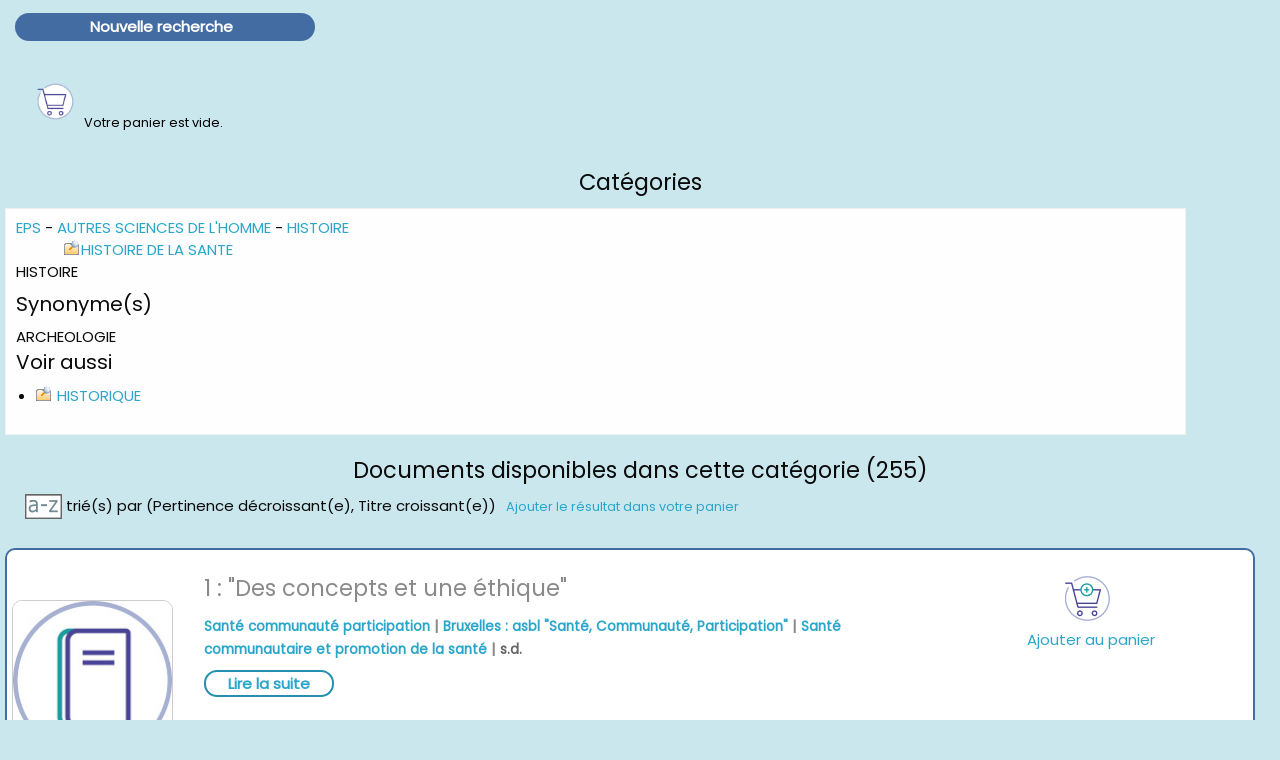

--- FILE ---
content_type: text/html; charset=iso-8859-1
request_url: https://eps.ireps-ara.org/index.php?lvl=categ_see&id=501
body_size: 7324
content:
<!DOCTYPE html>
<html lang='fr'>
<head>
    
	<meta charset="iso-8859-1" />
	<meta name="author" content="PMB Group" />

	<meta name="keywords" content="OPAC, web, library, opensource, catalog, catalogue, bibliothèque, médiathèque, pmb, phpmybibli" />
	<meta name="description" content="Catalogue en ligne ." /><meta name='robots' content='all' />
	<!--IE et son enfer de compatibilit?-->
	<meta http-equiv='X-UA-Compatible' content='IE=Edge' />
	<meta name="viewport" content="width=device-width, initial-scale=1, maximum-scale=1" />
			
	<title>Catalogue en ligne </title>
	<link rel="alternate" type="application/rss+xml" title="A la Une dans la base EPS" href="https://eps.ireps-ara.org/rss.php?id=7" /><link rel="alternate" type="application/rss+xml" title="Nouveaut&eacute;s EPS - ISS &amp; pr&eacute;carit&eacute;" href="https://eps.ireps-ara.org/rss.php?id=9" /><link rel="alternate" type="application/rss+xml" title="Prism&#039;" href="https://eps.ireps-ara.org/rss.php?id=10" /><link rel="alternate" type="application/rss+xml" title="RSS Sant&eacute; des jeunes" href="https://eps.ireps-ara.org/rss.php?id=8" />
	
	<link rel='stylesheet' type='text/css' href='./styles/common/common.css?1661161247' />
	<link rel='stylesheet' type='text/css' href='./styles/common/contrib.css?1661161247' />
	<link rel='stylesheet' type='text/css' href='./styles/common/dGrowl.css?1661161247' />
	<link rel='stylesheet' type='text/css' href='./styles/common/font-awesome.css?1661161247' />
	<link rel='stylesheet' type='text/css' href='./styles/common/open-sans.css?1661161248' />
	<link rel='stylesheet' type='text/css' href='./styles/common/pagination.css?1661161248' />
	<link rel='stylesheet' type='text/css' href='./styles/common/record_display.css?1661161248' />
	<link rel='stylesheet' type='text/css' href='./styles/PromoSante-ara/PromoSante-ara.css?1730280008' />
	<link rel='stylesheet' type='text/css' href='./styles/PromoSante-ara/foundation.min.css?1720791010' /><script type='text/javascript'>var opac_style= 'PromoSante-ara';</script>
	<!-- css_authentication -->	<link rel='SHORTCUT ICON' href='images/site/favicon.ico' />
	<script type="text/javascript" src="includes/javascript/drag_n_drop.js"></script>
	<script type="text/javascript" src="includes/javascript/handle_drop.js"></script>
	<script type="text/javascript" src="includes/javascript/popup.js"></script>
	<!-- <script>document.domain='ireps-ara.org';</script> -->
	<!-- <script type='text/javascript' src='/js/iframe-resizer.child.js'></script> -->

	<script type='text/javascript'>
	  	if (!document.getElementsByClassName){ // pour ie
			document.getElementsByClassName = 
			function(nom_class){
				var items=new Array();
				var count=0;
				for (var i=0; i<document.getElementsByTagName('*').length; i++) {  
					if (document.getElementsByTagName('*').item(i).className == nom_class) {
						items[count++] = document.getElementsByTagName('*').item(i); 
				    }
				 }
				return items;
			 }
		}
		// Fonction a utilisier pour l'encodage des URLs en javascript
		function encode_URL(data){
			var docCharSet = document.characterSet ? document.characterSet : document.charset;
			if(docCharSet == "UTF-8"){
				return encodeURIComponent(data);
			}else{
				return escape(data);
			}
		}
	</script>

<link rel='stylesheet' type='text/css' href='./includes/javascript/dojo/dijit/themes/tundra/tundra.css' />
<script type='text/javascript'>
	var dojoConfig = {
		parseOnLoad: true,
		locale: 'fr-fr',
		isDebug: false,
		usePlainJson: true,
		packages: [{
			name: 'pmbBase',
			location:'../../../..'
		},{
			name: 'd3',
			location:'../../d3'
		}],
		deps: ['apps/pmb/MessagesStore', 'dgrowl/dGrowl', 'dojo/ready', 'apps/pmb/ImagesStore'],
		callback:function(MessagesStore, dGrowl, ready, ImagesStore){
			window.pmbDojo = {};
			pmbDojo.messages = new MessagesStore({url:'./ajax.php?module=ajax&categ=messages', directInit:false});
			pmbDojo.images = new ImagesStore({url:'./ajax.php?module=ajax&categ=images', directInit:false});
			ready(function(){
				new dGrowl({'channels':[{'name':'info','pos':2},{'name':'error', 'pos':1}]});
			});
		
		},
	};
</script>

<script type='text/javascript' src='./includes/javascript/dojo/dojo/dojo.js'></script>
<script type='text/javascript'>
	var opac_show_social_network =0;
	var pmb_img_patience = './images/patience.gif';
</script>
	<script type='text/javascript' src='./includes/javascript/http_request.js'></script>
	
</head>

<body onload="window.defaultStatus='PMB : Accès public';"  id="pmbopac">
<script type='text/javascript'>
	function findNoticeElement(id){
		var ul=null;
		//cas des notices classiques
		var domNotice = document.getElementById('el'+id+'Child');
		//notice_display
		if(!domNotice) domNotice = document.getElementById('notice');
		if(domNotice){
			var uls = domNotice.getElementsByTagName('ul');
			for (var i=0 ; i<uls.length ; i++){
				if(uls[i].getAttribute('id') == 'onglets_isbd_public'+id){
					var ul = uls[i];
					break;
				}
			}
		} else{
			var li = document.getElementById('onglet_isbd'+id);
			if(!li) var li = document.getElementById('onglet_public'+id);
			if(!li) var li = document.getElementById('onglet_detail'+id);
			if(li) var ul = li.parentNode;
		}
		return ul;
	}
	function show_what(quoi, id) {
		switch(quoi){
			case 'EXPL_LOC' :
				document.getElementById('div_expl_loc' + id).style.display = 'block';
				document.getElementById('div_expl' + id).style.display = 'none';		
				document.getElementById('onglet_expl' + id).className = 'isbd_public_inactive';		
				document.getElementById('onglet_expl_loc' + id).className = 'isbd_public_active';
				break;
			case 'EXPL' :
				document.getElementById('div_expl_loc' + id).style.display = 'none';
				document.getElementById('div_expl' + id).style.display = 'block';
				document.getElementById('onglet_expl' + id).className = 'isbd_public_active';
				document.getElementById('onglet_expl_loc' + id).className = 'isbd_public_inactive';
				break;
			default :
				quoi= quoi.toLowerCase();
				var ul = findNoticeElement(id);
				if (ul) {
					var items  = ul.getElementsByTagName('li');
					for (var i=0 ; i<items.length ; i++){
						if(items[i].getAttribute('id')){
							if(items[i].getAttribute('id') == 'onglet_'+quoi+id){
								items[i].className = 'isbd_public_active';
								document.getElementById('div_'+quoi+id).style.display = 'block';
							}else{
								if(items[i].className != 'onglet_tags' && items[i].className != 'onglet_avis' && items[i].className != 'onglet_sugg' && items[i].className != 'onglet_basket' && items[i].className != 'onglet_liste_lecture'){
									items[i].className = 'isbd_public_inactive';	
									document.getElementById(items[i].getAttribute('id').replace('onglet','div')).style.display = 'none';
								}
							}
						}
					}			
				}
				break;
		}
	}
</script>
	<script type='text/javascript' src='./includes/javascript/tablist_ajax.js'></script>
<script type='text/javascript' src='./includes/javascript/tablist.js'></script>
<script type='text/javascript' src='./includes/javascript/misc.js'></script>
	<div id='att' style='z-Index:1000'></div>
	<div id="container"><div id="main"><div id='main_header'><!--
<CENTER><FONT size=3><b>Bienvenue sur la base documentaire EPS (Education Pour la Santé)</b></FONT></CENTER>
<br><br>
<FONT size=2><font color=blue><b>La recherche simple</b> vous permet de faire une recherche sur un mot dans un ou plusieurs champs.</FONT></FONT>
<br>
<FONT size=2><font color=blue><b>La recherche avancée</b> vous permet d'interroger tous les champs de la base.</FONT></FONT>
<br>
--></div><div id="main_hors_footer">
						

<script type='text/javascript' src='./includes/javascript/auth_popup.js'></script>	
<script type='text/javascript' src='./includes/javascript/pnb.js'></script>
<!-- <script type='text/javascript' src='/js/iframe-resizer.child.js'></script> -->

<DIV class='expanded row affiche_opac' id='aff_opac'>
<div class='medium-12 large-12 columns' style='padding:5px;'>
<div id="intro_message"><div class="p2"></div></div><div id='navigator'>
<table style='width:100%'><tr><td class='navig_actions_first_screen' ><a href="./index.php?lvl=index" class='navig_etageres'><span>Nouvelle recherche</span></a></td>
</tr></table></div><!-- fermeture de #navigator -->
<div id='resume_panier'>
			<iframe recept='yes' recepttype='cart' frameborder='0' id='iframe_resume_panier' name='cart_info' allowtransparency='true' src='' scrolling='no' scrollbar='0'></iframe>
			<script type='text/javascript'>
				addLoadEvent(function() {
					document.getElementById('iframe_resume_panier').src = 'cart_info.php';
				});
			</script>
		</div><!-- $Id: gabarit.html,v 1.10.6.2 2020/12/17 13:46:57 gneveu Exp $ -->

<div id="aut_details">
		<h3><span>Catégories</span></h3>
	<div id="aut_details_container">
		<div id="aut_see" class="aut_see">
			<table class="table_aut_see">
				<tr id="authority_container">
					<td>
						<div id="authority_display_table" class="aut_display_table">
																																		<span class="fil_ariane"><a href="./index.php?lvl=categ_see&id=1">EPS</a>  -  <a href='./index.php?lvl=categ_see&id=381'>AUTRES SCIENCES DE L'HOMME</a>  -  <a href='./index.php?lvl=categ_see&id=501'>HISTOIRE</a> </span>
				<br /><div style='margin-left:48px'><div><a href='./index.php?lvl=categ_see&id=1597' class='folder small'> <img src='./images/folder_search.gif' alt='folder' style='border:0px' align='absmiddle' /></a><a href='./index.php?lvl=categ_see&id=1597' class='small' >HISTOIRE DE LA SANTE</a></div></div>
		<h4 class="title_categ"><span>HISTOIRE</span></h4>
				<div id="categ_see_synonyme" class="categ_see_title">
			<h5><span>Synonyme(s)</span></h5>
												ARCHEOLOGIE
								
					</div>
		
				<div id="categ_see_also" class="categ_see_also">
			<h5><span>Voir aussi </span></h5>
												<ul>
								<li>
					<a href="./index.php?lvl=categ_see&id=1598">
													<img src="./images/folder_search.gif" border=0 align="absmiddle">
											</a>
					<a href="./index.php?lvl=categ_see&id=1598">HISTORIQUE</a>
					
	 			</li>		
									</ul>
									</div>
																																				
																	<div class="aut_display_row concepts_composed">	
										
									</div>
																																								
																																	<!-- Bouton edition -->
													
																																					</div>
					</td>
				</tr>
			</table>	
		</div>
					<div id='aut_details_liste'>
				<h3><span class="aut_details_liste_titre">Documents disponibles dans cette cat&eacute;gorie (255)</span></h3>
<div id='resultatrech_liste'><span class="expandAll"><a href='javascript:expandAll_ajax(1);'><img class='img_plusplus' src='./images/expand_all.gif' style='border:0px' id='expandall'></a></span><span class="espaceResultSearch">&nbsp;</span><span class="collapseAll"><a href='javascript:collapseAll()'><img class='img_moinsmoins' src='./images/collapse_all.gif' style='border:0px' id='collapseall'></a></span><span class="triContainer"><span class="espaceResultSearch">&nbsp;</span><script type='text/javascript' src='./includes/javascript/select.js'></script>
						<script>
							var ajax_get_sort=new http_request();
					
							function get_sort_content(del_sort, ids) {
								var url = './ajax.php?module=ajax&categ=sort&sub=get_sort&raz_sort='+(typeof(del_sort) != 'undefined' ? del_sort : '')+'&suppr_ids='+(typeof(ids) != 'undefined' ? ids : '')+'&page_en_cours=lvl%3Dcateg_see%26id%3D501&sort_name=notices';
								ajax_get_sort.request(url,0,'',1,show_sort_content,0,0);
							}
					
							function show_sort_content(response) {
								document.getElementById('frame_notice_preview').innerHTML=ajax_get_sort.get_text();
								var tags = document.getElementById('frame_notice_preview').getElementsByTagName('script');
					       		for(var i=0;i<tags.length;i++){
									window.eval(tags[i].text);
					        	}
							}
							function kill_sort_frame() {
								var sort_view=document.getElementById('frame_notice_preview');
								if (sort_view)
									sort_view.parentNode.removeChild(sort_view);
							}
						</script>  
                        <span class="triSelector">
                            <a onClick='show_layer(); get_sort_content();' title="Tris disponibles" style='cursor : pointer;'>
                                <img src='./images/orderby_az.gif' alt="Tris disponibles" class='align_bottom' hspace='3' style='border:0px' id='sort_icon'>
                            </a>
                        </span><span class='sort'>trié(s) par <span class="triDescription"><span class="triLabel"></span> <span class="triDetail">(Pertinence décroissant(e), Titre croissant(e))</span></span><span class="espaceResultSearch">&nbsp;</span></span></span><span class="addCart"><a href='cart_info.php?lvl=categ_see&id=501' target='cart_info' title='Ajouter le résultat dans votre panier'>Ajouter le résultat dans votre panier</a></span><form name='mc_values' action='./index.php?lvl=more_results' style='display:none' method='post'>
<input type='hidden' name='search[]' value='s_4'/><input type='hidden' name='inter_0_s_4' value=''/><input type='hidden' name='op_0_s_4' value='EQ'/><input type='hidden' name='field_0_s_4[]' value='a:2:{s:17:&quot;serialized_search&quot;;s:25:&quot;a:1:{s:6:&quot;SEARCH&quot;;a:0:{}}&quot;;s:11:&quot;search_type&quot;;s:20:&quot;search_simple_fields&quot;;}'/><input type='hidden' name='page' value='1'/>
			<input type="hidden" name="nb_per_page_custom" value="">
</form><blockquote>
<!-- $Id: record_in_result_display.tpl.html,v 1.61.6.1 2019/11/07 14:25:48 ngantier Exp $ -->

<div id="record_container_5887" class="parentNotCourte uk-clearfix">
				
 			<div class="vignetteimgNot">
														<!-- Vignette de la notice -->
						<div class="vignetteDocNot">
							<img class="vignetteNot" src= "./images/no_image.jpg" alt="1 : "Des concepts et une éthique"" />
						</div>						
						
						
							<p class="typeDoc_notCourte">
											outil de diffusion
									</p>
			 
		</div>
		
				<!-- Contenu de la notice -->
			<div class="notice_corps">
				<div class="descr_notice_corps">
											<span class='Z3988' title='ctx_ver=Z39.88-2004&amp;rft_val_fmt=info%3Aofi%2Ffmt%3Akev%3Amtx%3Abook&amp;rft.genre=book&amp;rft.btitle=1%20%3A%20%22Des%20concepts%20et%20une%20%C3%A9thique%22&amp;rft.title=1%20%3A%20%22Des%20concepts%20et%20une%20%C3%A9thique%22&amp;rft.tpages=38p&amp;rft.date=s.d.&amp;rft_id=&amp;rft.series=Sant%C3%A9%20communautaire%20et%20promotion%20de%20la%20sant%C3%A9&amp;rft.pub=asbl%20%22Sant%C3%A9%2C%20Communaut%C3%A9%2C%20Participation%22&amp;rft.place=Bruxelles%20&amp;rft.au=Sant%C3%A9%20communaut%C3%A9%20participation&amp;rft.aulast=Sant%C3%A9%20communaut%C3%A9%20participation&amp;rft.aufirst='></span>
										
											<div class="title_notCourte">
							<h3><a href="https://eps.ireps-ara.org/index.php?lvl=notice_display&id=5887">
																																																				
																	<span class="tit1_notCourte">1 : "Des concepts et une éthique"</span>
															</a></h3>
						</div>
										
											<div class="infoCompl_notCourte">
																																		<span class="auteur_notCourte">
																			<a href="./index.php?lvl=author_see&id=133641">Santé communauté participation</a>																			</span>
																															
																								 									 	 | 									 									 <span class="editeur_notCourte"><a href="./index.php?lvl=publisher_see&id=20692">Bruxelles  : asbl "Santé, Communauté, Participation"</a></span>
																						
																																		 | 										
									 <span class="editeur_notCourte"><a href="./index.php?lvl=coll_see&id=16423">Santé communautaire et promotion de la santé</a></span>
																						
														
																																		 | 																		 <span class="annee_notCourte">s.d.</span>
																					</div>
										
																				</div>
									<!-- Plus d'informations -->
					<div class="plusN">
						<a href="https://eps.ireps-ara.org/index.php?lvl=notice_display&id=5887">Lire la suite</a>
					</div>
							</div>
		
			<div class="panier_avis_notCourte">
													
																		<!-- Ajouter au panier -->
						<div class="onglet_basketNoticeCourte ui-panel-basket-item">
							<div id="record_container_5887_cart" class="ui-flex ui-flex-middle">
																	<a href="cart_info.php?id=5887&amp;header=1+%3A+%22Des+concepts+et+une+%E9thique%22" target="cart_info" class="img_basketNotCourte" title="Ajouter au panier" >
										<span class="icon_basketNot"><img src="./styles/common/images/white_basket.png" style="border:0px" alt="Ajouter au panier"/></span>
									</a>
									<a href="cart_info.php?id=5887&amp;header=1+%3A+%22Des+concepts+et+une+%E9thique%22" target="cart_info" class="label_basketNotCourte" title="Ajouter au panier" >
										<span class="label_basketNot">Ajouter au panier</span>
									</a>
															</div>
						</div>
											
				

													
											
													
				
										
															
							<!-- Documents numeriques -->
									</div>
		<div class='clear'></div>
	
			<div class="footer_notice">
																									<!-- Bouton de pnb -->
													
																																											<!-- Bouton de reservation -->
																																	
													<!-- Voir les disponibilites -->
							<div class="dispoLien_notice">
								<a href="https://eps.ireps-ara.org/index.php?lvl=notice_display&id=5887#zone_exemplaires">
																			<span class="notice_dispo">Disponible</span>
																	</a>
							</div>
																				</div>
		
					
	<div class='clear'></div>
</div><!-- $Id: record_in_result_display.tpl.html,v 1.61.6.1 2019/11/07 14:25:48 ngantier Exp $ -->

<div id="record_container_11753" class="parentNotCourte uk-clearfix">
				
 			<div class="vignetteimgNot">
														<!-- Vignette de la notice -->
						<div class="vignetteDocNot">
							<img class="vignetteNot" src= "./images/no_image.jpg" alt="1001 balades à la découverte de l'Histoire" />
						</div>						
						
						
							<p class="typeDoc_notCourte">
											ouvrage
									</p>
			 
		</div>
		
				<!-- Contenu de la notice -->
			<div class="notice_corps">
				<div class="descr_notice_corps">
											<span class='Z3988' title='ctx_ver=Z39.88-2004&amp;rft_val_fmt=info%3Aofi%2Ffmt%3Akev%3Amtx%3Abook&amp;rft.genre=book&amp;rft.btitle=1001%20balades%20%C3%A0%20la%20d%C3%A9couverte%20de%20l%27Histoire&amp;rft.title=1001%20balades%20%C3%A0%20la%20d%C3%A9couverte%20de%20l%27Histoire&amp;rft.tpages=159%20p.&amp;rft.date=2005&amp;rft_id=&amp;rft.pub=Collectif%20Alpha%20Bruxelles&amp;rft.place=Bruxelles%20&amp;rft.au=VERSCHAEREN%20%28B%C3%A9n%C3%A9dicte%29&amp;rft.aulast=VERSCHAEREN%20%28B%C3%A9n%C3%A9dicte%29&amp;rft.aufirst='></span>
										
											<div class="title_notCourte">
							<h3><a href="https://eps.ireps-ara.org/index.php?lvl=notice_display&id=11753">
																																																				
																	<span class="tit1_notCourte">1001 balades à la découverte de l'Histoire</span>
															</a></h3>
						</div>
										
											<div class="infoCompl_notCourte">
																																		<span class="auteur_notCourte">
																			<a href="./index.php?lvl=author_see&id=138761">VERSCHAEREN (Bénédicte)</a>																			</span>
																															
																								 									 	 | 									 									 <span class="editeur_notCourte"><a href="./index.php?lvl=publisher_see&id=21904">Bruxelles  : Collectif Alpha Bruxelles</a></span>
																						
																													
														
																																		 | 																		 <span class="annee_notCourte">2005</span>
																					</div>
										
																		<div class="resume_notCourte">
								<span>Cet ouvrage propose une série de démarches centrées sur l'Histoire. L'Histoire est prise comme outil qui permet de mieux se situer dans l'environnement quotidien pour mieux le comprendre. </span>
							</div>
															</div>
									<!-- Plus d'informations -->
					<div class="plusN">
						<a href="https://eps.ireps-ara.org/index.php?lvl=notice_display&id=11753">Lire la suite</a>
					</div>
							</div>
		
			<div class="panier_avis_notCourte">
													
																		<!-- Ajouter au panier -->
						<div class="onglet_basketNoticeCourte ui-panel-basket-item">
							<div id="record_container_11753_cart" class="ui-flex ui-flex-middle">
																	<a href="cart_info.php?id=11753&amp;header=1001+balades+%E0+la+d%E9couverte+de+l%27Histoire" target="cart_info" class="img_basketNotCourte" title="Ajouter au panier" >
										<span class="icon_basketNot"><img src="./styles/common/images/white_basket.png" style="border:0px" alt="Ajouter au panier"/></span>
									</a>
									<a href="cart_info.php?id=11753&amp;header=1001+balades+%E0+la+d%E9couverte+de+l%27Histoire" target="cart_info" class="label_basketNotCourte" title="Ajouter au panier" >
										<span class="label_basketNot">Ajouter au panier</span>
									</a>
															</div>
						</div>
											
				

													
											
													
				
										
															
							<!-- Documents numeriques -->
									</div>
		<div class='clear'></div>
	
			<div class="footer_notice">
																									<!-- Bouton de pnb -->
													
																																											<!-- Bouton de reservation -->
																																	
													<!-- Voir les disponibilites -->
							<div class="dispoLien_notice">
								<a href="https://eps.ireps-ara.org/index.php?lvl=notice_display&id=11753#zone_exemplaires">
																			<span class="notice_dispo">Disponible</span>
																	</a>
							</div>
																				</div>
		
					
	<div class='clear'></div>
</div><!-- $Id: record_in_result_display.tpl.html,v 1.61.6.1 2019/11/07 14:25:48 ngantier Exp $ -->

<div id="record_container_4782" class="parentNotCourte uk-clearfix">
				
 			<div class="vignetteimgNot">
														<!-- Vignette de la notice -->
						<div class="vignetteDocNot">
							<img class="vignetteNot" src= "https://eps.ireps-ara.org/getimage.php?url_image=http%3A%2F%2Fimages-eu.amazon.com%2Fimages%2FP%2F%21%21isbn%21%21.08.MZZZZZZZ.jpg&noticecode=9782908444766&entity_id=4782&vigurl=" alt="130 ans de prévention de l'alcoolisme en France 1870-2000" />
						</div>						
						
						
							<p class="typeDoc_notCourte">
											ouvrage
									</p>
			 
		</div>
		
				<!-- Contenu de la notice -->
			<div class="notice_corps">
				<div class="descr_notice_corps">
											<span class='Z3988' title='ctx_ver=Z39.88-2004&amp;rft_val_fmt=info%3Aofi%2Ffmt%3Akev%3Amtx%3Abook&amp;rft.genre=book&amp;rft.btitle=130%20ans%20de%20pr%C3%A9vention%20de%20l%27alcoolisme%20en%20France%201870-2000&amp;rft.title=130%20ans%20de%20pr%C3%A9vention%20de%20l%27alcoolisme%20en%20France%201870-2000&amp;rft.isbn=978-2-908444-76-6&amp;rft.tpages=67p.%2C%20ill.&amp;rft.date=2001&amp;rft_id=&amp;rft.pub=CFES&amp;rft.place=Vanves%20&amp;rft.au=DANDE%20%28Antonia%29&amp;rft.au=PERROT%20%28Michelle%29&amp;rft.au=Comit%C3%A9%20fran%C3%A7ais%20d%27%C3%A9ducation%20pour%20la%20sant%C3%A9%20%28CFES%29&amp;rft.aulast=DANDE%20%28Antonia%29&amp;rft.aufirst='></span>
										
											<div class="title_notCourte">
							<h3><a href="https://eps.ireps-ara.org/index.php?lvl=notice_display&id=4782">
																																																				
																	<span class="tit1_notCourte">130 ans de prévention de l'alcoolisme en France 1870-2000</span>
															</a></h3>
						</div>
										
											<div class="infoCompl_notCourte">
																																		<span class="auteur_notCourte">
																			<a href="./index.php?lvl=author_see&id=132701">DANDE (Antonia)</a>																																				 ; 
																			<a href="./index.php?lvl=author_see&id=131273">PERROT (Michelle)</a>																																				 ; 
																			<a href="./index.php?lvl=author_see&id=130915">Comité français d'éducation pour la santé (CFES)</a>																			</span>
																															
																								 									 	 | 									 									 <span class="editeur_notCourte"><a href="./index.php?lvl=publisher_see&id=20483">Vanves  : CFES</a></span>
																						
																													
														
																																		 | 																		 <span class="annee_notCourte">2001</span>
																					</div>
										
																				</div>
									<!-- Plus d'informations -->
					<div class="plusN">
						<a href="https://eps.ireps-ara.org/index.php?lvl=notice_display&id=4782">Lire la suite</a>
					</div>
							</div>
		
			<div class="panier_avis_notCourte">
													
																		<!-- Ajouter au panier -->
						<div class="onglet_basketNoticeCourte ui-panel-basket-item">
							<div id="record_container_4782_cart" class="ui-flex ui-flex-middle">
																	<a href="cart_info.php?id=4782&amp;header=130+ans+de+pr%E9vention+de+l%27alcoolisme+en+France+1870-2000" target="cart_info" class="img_basketNotCourte" title="Ajouter au panier" >
										<span class="icon_basketNot"><img src="./styles/common/images/white_basket.png" style="border:0px" alt="Ajouter au panier"/></span>
									</a>
									<a href="cart_info.php?id=4782&amp;header=130+ans+de+pr%E9vention+de+l%27alcoolisme+en+France+1870-2000" target="cart_info" class="label_basketNotCourte" title="Ajouter au panier" >
										<span class="label_basketNot">Ajouter au panier</span>
									</a>
															</div>
						</div>
											
				

													
											
													
				
										
															
							<!-- Documents numeriques -->
									</div>
		<div class='clear'></div>
	
			<div class="footer_notice">
																									<!-- Bouton de pnb -->
													
																																											<!-- Bouton de reservation -->
																																	
													<!-- Voir les disponibilites -->
							<div class="dispoLien_notice">
								<a href="https://eps.ireps-ara.org/index.php?lvl=notice_display&id=4782#zone_exemplaires">
																			<span class="notice_dispo">Disponible</span>
																	</a>
							</div>
																				</div>
		
					
	<div class='clear'></div>
</div><!-- $Id: record_in_result_display.tpl.html,v 1.61.6.1 2019/11/07 14:25:48 ngantier Exp $ -->

<div id="record_container_8456" class="parentNotCourte uk-clearfix">
				
 			<div class="vignetteimgNot">
														<!-- Vignette de la notice -->
						<div class="vignetteDocNot">
							<img class="vignetteNot" src= "https://eps.ireps-ara.org/getimage.php?url_image=http%3A%2F%2Fimages-eu.amazon.com%2Fimages%2FP%2F%21%21isbn%21%21.08.MZZZZZZZ.jpg&noticecode=9782981257833&entity_id=8456&vigurl=" alt="25 ans d'histoire : Les retombées de la Charte d'Ottawa pour la promotion de la santé dans divers pays francophones" />
						</div>						
						
						
							<p class="typeDoc_notCourte">
											ouvrage
									</p>
			 
		</div>
		
				<!-- Contenu de la notice -->
			<div class="notice_corps">
				<div class="descr_notice_corps">
											<span class='Z3988' title='ctx_ver=Z39.88-2004&amp;rft_val_fmt=info%3Aofi%2Ffmt%3Akev%3Amtx%3Abook&amp;rft.genre=book&amp;rft.btitle=25%20ans%20d%27histoire%20%3A%20Les%20retomb%C3%A9es%20de%20la%20Charte%20d%27Ottawa%20pour%20la%20promotion%20de%20la%20sant%C3%A9%20dans%20divers%20pays%20francophones&amp;rft.title=25%20ans%20d%27histoire%20%3A%20Les%20retomb%C3%A9es%20de%20la%20Charte%20d%27Ottawa%20pour%20la%20promotion%20de%20la%20sant%C3%A9%20dans%20divers%20pays%20francophones&amp;rft.isbn=978-2-9812578-3-3&amp;rft.tpages=97%20p.&amp;rft.date=2012&amp;rft_id=https%3A%2F%2Frefips.org%2Fwp-content%2Fuploads%2F2020%2F01%2FRetombeescharteottawa_vf.pdf&amp;rft.series=Partage&amp;rft.pub=REFIPS&amp;rft.place=Montr%C3%A9al%20&amp;rft.au=R%C3%A9seau%20francophone%20international%20pour%20la%20promotion%20de%20la%20sant%C3%A9%20%28REFIPS%29&amp;rft.aulast=R%C3%A9seau%20francophone%20international%20pour%20la%20promotion%20de%20la%20sant%C3%A9%20%28REFIPS%29&amp;rft.aufirst='></span>
										
											<div class="title_notCourte">
							<h3><a href="https://eps.ireps-ara.org/index.php?lvl=notice_display&id=8456">
																																																				
																	<span class="tit1_notCourte">25 ans d'histoire : Les retombées de la Charte d'Ottawa pour la promotion de la santé dans divers pays francophones</span>
															</a></h3>
						</div>
										
											<div class="infoCompl_notCourte">
																																		<span class="auteur_notCourte">
																			<a href="./index.php?lvl=author_see&id=129340">Réseau francophone international pour la promotion de la santé (REFIPS)</a>																			</span>
																															
																								 									 	 | 									 									 <span class="editeur_notCourte"><a href="./index.php?lvl=publisher_see&id=20732">Montréal  : REFIPS</a></span>
																						
																																		 | 										
									 <span class="editeur_notCourte"><a href="./index.php?lvl=coll_see&id=16491">Partage</a></span>
																						
														
																																		 | 																		 <span class="annee_notCourte">2012</span>
																					</div>
										
																		<div class="resume_notCourte">
								<span>Ce recueil de textes propose une réflexion d'ensemble sur l'évolution de l'influence de la Charte d'Ottawa sur la pratique de santé publique, de son adoption en 1986 à aujourd'hui.
</span>
							</div>
															</div>
									<!-- Plus d'informations -->
					<div class="plusN">
						<a href="https://eps.ireps-ara.org/index.php?lvl=notice_display&id=8456">Lire la suite</a>
					</div>
							</div>
		
			<div class="panier_avis_notCourte">
													
																		<!-- Ajouter au panier -->
						<div class="onglet_basketNoticeCourte ui-panel-basket-item">
							<div id="record_container_8456_cart" class="ui-flex ui-flex-middle">
																	<a href="cart_info.php?id=8456&amp;header=25+ans+d%27histoire+%3A+Les+retomb%E9es+de+la+Charte+d%27Ottawa+pour+la+promotion+de+la+sant%E9+dans+divers+pays+francophones" target="cart_info" class="img_basketNotCourte" title="Ajouter au panier" >
										<span class="icon_basketNot"><img src="./styles/common/images/white_basket.png" style="border:0px" alt="Ajouter au panier"/></span>
									</a>
									<a href="cart_info.php?id=8456&amp;header=25+ans+d%27histoire+%3A+Les+retomb%E9es+de+la+Charte+d%27Ottawa+pour+la+promotion+de+la+sant%E9+dans+divers+pays+francophones" target="cart_info" class="label_basketNotCourte" title="Ajouter au panier" >
										<span class="label_basketNot">Ajouter au panier</span>
									</a>
															</div>
						</div>
											
				

													
											
													
				
										
											    <div class="lienNCourte avisNCourte">
					<span class="imgLienN imgComment"><img src="./images/globe_w.png" alt="open_link_url_notice"/></span>
					<span class="lienN "><a href="https://refips.org/wp-content/uploads/2020/01/Retombeescharteottawa_vf.pdf" target="_blank">En ligne</a></span>
				    </div>
												
							<!-- Documents numeriques -->
									</div>
		<div class='clear'></div>
	
			<div class="footer_notice">
																						</div>
		
					
	<div class='clear'></div>
</div><!-- $Id: record_in_result_display.tpl.html,v 1.61.6.1 2019/11/07 14:25:48 ngantier Exp $ -->

<div id="record_container_12189" class="parentNotCourte uk-clearfix">
				
 			<div class="vignetteimgNot">
														<!-- Vignette de la notice -->
						<div class="vignetteDocNot">
							<img class="vignetteNot" src= "https://eps.ireps-ara.org/getimage.php?url_image=http%3A%2F%2Fimages-eu.amazon.com%2Fimages%2FP%2F%21%21isbn%21%21.08.MZZZZZZZ.jpg&noticecode=9782070527748&entity_id=12189&vigurl=" alt="365 contes de gourmandise" />
						</div>						
						
						
							<p class="typeDoc_notCourte">
											outil pédagogique
									</p>
			 
		</div>
		
				<!-- Contenu de la notice -->
			<div class="notice_corps">
				<div class="descr_notice_corps">
											<span class='Z3988' title='ctx_ver=Z39.88-2004&amp;rft_val_fmt=info%3Aofi%2Ffmt%3Akev%3Amtx%3Abook&amp;rft.genre=book&amp;rft.btitle=365%20contes%20de%20gourmandise&amp;rft.title=365%20contes%20de%20gourmandise&amp;rft.isbn=978-2-07-052774-8&amp;rft.date=1999&amp;rft_id=&amp;rft.pub=Gallimard%20Jeunesse&amp;rft.place=Paris%20&amp;rft.au=BLOCH%20%28Muriel%29&amp;rft.aulast=BLOCH%20%28Muriel%29&amp;rft.aufirst='></span>
										
											<div class="title_notCourte">
							<h3><a href="https://eps.ireps-ara.org/index.php?lvl=notice_display&id=12189">
																																																				
																	<span class="tit1_notCourte">365 contes de gourmandise</span>
															</a></h3>
						</div>
										
											<div class="infoCompl_notCourte">
																																		<span class="auteur_notCourte">
																			<a href="./index.php?lvl=author_see&id=139110">BLOCH (Muriel)</a>																			</span>
																															
																								 									 	 | 									 									 <span class="editeur_notCourte"><a href="./index.php?lvl=publisher_see&id=20783">Paris  : Gallimard Jeunesse</a></span>
																						
																													
														
																																		 | 																		 <span class="annee_notCourte">1999</span>
																					</div>
										
																				</div>
									<!-- Plus d'informations -->
					<div class="plusN">
						<a href="https://eps.ireps-ara.org/index.php?lvl=notice_display&id=12189">Lire la suite</a>
					</div>
							</div>
		
			<div class="panier_avis_notCourte">
													
																		<!-- Ajouter au panier -->
						<div class="onglet_basketNoticeCourte ui-panel-basket-item">
							<div id="record_container_12189_cart" class="ui-flex ui-flex-middle">
																	<a href="cart_info.php?id=12189&amp;header=365+contes+de+gourmandise" target="cart_info" class="img_basketNotCourte" title="Ajouter au panier" >
										<span class="icon_basketNot"><img src="./styles/common/images/white_basket.png" style="border:0px" alt="Ajouter au panier"/></span>
									</a>
									<a href="cart_info.php?id=12189&amp;header=365+contes+de+gourmandise" target="cart_info" class="label_basketNotCourte" title="Ajouter au panier" >
										<span class="label_basketNot">Ajouter au panier</span>
									</a>
															</div>
						</div>
											
				

													
											
													
				
										
															
							<!-- Documents numeriques -->
									</div>
		<div class='clear'></div>
	
			<div class="footer_notice">
																									<!-- Bouton de pnb -->
													
																																											<!-- Bouton de reservation -->
																																	
													<!-- Voir les disponibilites -->
							<div class="dispoLien_notice">
								<a href="https://eps.ireps-ara.org/index.php?lvl=notice_display&id=12189#zone_exemplaires">
																			<span class="notice_dispo">Disponible</span>
																	</a>
							</div>
																				</div>
		
					
	<div class='clear'></div>
</div></blockquote>
<div id='navbar'><hr /><div style='text-align:center'>
<script type='text/javascript'>
<!--
	function test_form(form)
	{

		if (form.page.value > 51)
		{
			alert("Numéro de page trop élevé !");
			form.page.focus();
			return false;
		}

		return true;
	}
-->
</script><div class="navbar">
<form name='form' action='./index.php?lvl=categ_see&id=501&nbr_lignes=255&l_typdoc=a%2Cb%2Cbr%2Cd%2Ce%2Cf%2Cra' method='post' onsubmit='return test_form(form)'>
<img src='./images/first-grey.png' alt='première page'>
<img src='./images/prev-grey.png' alt='page précédente'>
<strong>1</strong> <a class='navbar_page' href='./index.php?lvl=categ_see&id=501&page=2&nbr_lignes=255&l_typdoc=a%2Cb%2Cbr%2Cd%2Ce%2Cf%2Cra' >2</a> <a class='navbar_page' href='./index.php?lvl=categ_see&id=501&page=3&nbr_lignes=255&l_typdoc=a%2Cb%2Cbr%2Cd%2Ce%2Cf%2Cra' >3</a> <a class='navbar_page' href='./index.php?lvl=categ_see&id=501&page=4&nbr_lignes=255&l_typdoc=a%2Cb%2Cbr%2Cd%2Ce%2Cf%2Cra' >4</a> <a class='navbar_page' href='./index.php?lvl=categ_see&id=501&page=5&nbr_lignes=255&l_typdoc=a%2Cb%2Cbr%2Cd%2Ce%2Cf%2Cra' >5</a> <a class='navbar_page' href='./index.php?lvl=categ_see&id=501&page=6&nbr_lignes=255&l_typdoc=a%2Cb%2Cbr%2Cd%2Ce%2Cf%2Cra' >6</a> <a class='navbar_next' href='./index.php?lvl=categ_see&id=501&page=2&nbr_lignes=255&l_typdoc=a%2Cb%2Cbr%2Cd%2Ce%2Cf%2Cra'><img src='./styles/PromoSante-ara/images/next.png' alt='page suivante' style='border:0px' title='page suivante'></a>
<a class='navbar_last' href='./index.php?lvl=categ_see&id=501&page=51&nbr_lignes=255&l_typdoc=a%2Cb%2Cbr%2Cd%2Ce%2Cf%2Cra'><img src='./styles/PromoSante-ara/images/last.png' alt='dernière page' style='border:0px' title='dernière page'></a>
 (1 - 5 / 255)<span style='float:right;'> Par page :  <a class='navbar_custom' href='./index.php?lvl=categ_see&id=501&page=1&nbr_lignes=255&l_typdoc=a%2Cb%2Cbr%2Cd%2Ce%2Cf%2Cra&nb_per_page_custom=25'>25</a>  <a class='navbar_custom' href='./index.php?lvl=categ_see&id=501&page=1&nbr_lignes=255&l_typdoc=a%2Cb%2Cbr%2Cd%2Ce%2Cf%2Cra&nb_per_page_custom=50'>50</a>  <a class='navbar_custom' href='./index.php?lvl=categ_see&id=501&page=1&nbr_lignes=255&l_typdoc=a%2Cb%2Cbr%2Cd%2Ce%2Cf%2Cra&nb_per_page_custom=100'>100</a>  <a class='navbar_custom' href='./index.php?lvl=categ_see&id=501&page=1&nbr_lignes=255&l_typdoc=a%2Cb%2Cbr%2Cd%2Ce%2Cf%2Cra&nb_per_page_custom=200'>200</a> </span></form>
</div>
</div></div>
</div>
			</div>	
			
	</div>
</div>
		</div> 
		</DIV>
<script>
var updateIframeHeight = "true";
var hide_page_until_loaded_external = "true";
var write_css_directly = "true";
var resize_on_element_resize = "div#main";
var resize_on_element_resize_delay = 50;
//var iframe_url_id = "ai_id";
//var iframe_hide_elements = "#iframe-header,#iframe-footer";
var iframe_content_id = "#advanced_iframe";
var iframe_content_styles = "color:#ff0000";
</script>

<script src='https://www.promotion-sante-ara.org/app/plugins/advanced-iframe/js/ai_external.js'></script>
</div><!-- /div id=container -->
		
		<script type='text/javascript'>init_drag();	//rechercher!!</script> 
		
		</body>
		</html>
		

--- FILE ---
content_type: text/html; charset=iso-8859-1
request_url: https://eps.ireps-ara.org/cart_info.php
body_size: 281
content:
<html>
<head>
<meta name="robots" content="noindex, nofollow">
</head>
<body id='cart_info_body' class="cart_info_body">
<span id='cart_info_iframe_content' class='basket_is_not_empty'>
<script type='text/javascript'>
		var msg_notice_title_basket = 'Ajouter à votre panier';
		var msg_record_display_add_to_cart = 'Ajouter au panier';
		var msg_notice_title_basket_exist = 'Notice dans votre panier';
		var msg_notice_basket_remove = 'Retirer de votre panier';
		</script><script type='text/javascript' src='./includes/javascript/cart.js'></script><link rel="stylesheet" href="./styles/PromoSante-ara/PromoSante-ara.css?1730280008" />
<span class='img_basket'><img src='./images/basket_small_20x20.png' style='vertical-align:center; border:0px'/></span>&nbsp;Votre panier est vide.</span>
<script>document.getElementById('cart_info_iframe_content').setAttribute('class', 'basket_is_empty');</script></body>
</html>


--- FILE ---
content_type: text/css
request_url: https://eps.ireps-ara.org/styles/common/dGrowl.css?1661161247
body_size: 683
content:
 /* +--------------------------------------------------------------------------+
// ? 2002-2013 PMB Services / www.sigb.net pmb@sigb.net et contributeurs (voir www.sigb.net)
// +-------------------------------------------------+
// $Id: dGrowl.css,v 1.1.10.1 2020/08/27 13:13:33 jlaurent Exp $ */

/* ---------------------------------------------------------------------------*/
/* ---------------------------------------------------------------------------*/
/*               dGrowl - Système de notifications javascript                 */
/* ---------------------------------------------------------------------------*/
/* ---------------------------------------------------------------------------*/

.dGrowl-main {
	position: fixed;
	max-height: 100%;
	overflow-y: auto;
	overflow-x: hidden;
	z-index: 999;
}

.dGrowl-notification {
	margin: 5px;
	padding: 5px;
	width: 190px;
	height:30px;
	opacity: 0;
	-webkit-transition: margin-left 1.5s ease, opacity 1s linear;
	-moz-transition: margin-left 1.5s ease, opacity 1s linear;
	-o-transition: margin-left 1.5s ease, opacity 1s linear;
	transition: margin-left 1.5s ease, opacity 1s linear;
	-webkit-border-radius: 5px;
	border-radius: 5px;
	-webkit-box-shadow: 5px 5px 12px -10px , 1);
	box-shadow: 5px 5px 12px -10px , 1);
	text-shadow: 0 1px 0 rgba(255, 255, 255, 0.5);
	color: #222;
}
.dGrowl-topRight {
	top: 50px;
	right: 5px;
}
/* -- CHANNELS -- */
.dGrowl-channel {
	z-index: 999;
	position: relative;
	padding: 0 4px;
	overflow: hidden;
	width: 220px;
	display: block;
}
/* -- NOTIFICATIONS -- */
.dGrowl-title {
	font-weight: bold;
	font-size: 0.9em;
}
.dGrowl-topRight .dGrowl-notification {
	margin-left: 235px;
}
.dGrowl-notification.dGrowl-visible {
	opacity: 1;
	margin-left: 0;
	margin-right: 0;
}
a.dGrowl-close-btn {
	color: inherit;
	font-variant: normal;
	text-decoration: none;
	cursor: pointer;
	float: right;
	margin: 0 4px;
	opacity: 0.4;
	font-size: 12px;
	font-family: "Helvetica Neue",Helvetica,Arial,sans-serif;
	font-weight: bold;
	font-style: normal;
}
a.dGrowl-close-btn:hover {
	opacity: 0.85;
	color: inherit;
	font-variant: normal;
	text-decoration: none;
	cursor: pointer;
	font-size: 18px;
	font-family: "Helvetica Neue",Helvetica,Arial,sans-serif;
	font-weight: bold;
	font-style: normal;
}
/* default notification*/
.dGrowl-notification {
	background-color: #c6e966;
    border: 1px solid #7FA909;
}
/* Custom notification styles! */
.dGrowl-channel-error .dGrowl-notification {
	background-color: rgb(242, 222, 222);
    border: 1px solid #B94A48;
}

/* default notification*/
.dGrowl-channel-service .dGrowl-notification {
	background-color: #c6e966;
    -webkit-transition: none;
	-moz-transition: none;
	-o-transition: none;
	transition: none;
}

--- FILE ---
content_type: application/javascript
request_url: https://www.promotion-sante-ara.org/app/plugins/advanced-iframe/js/ai_external.js
body_size: 11564
content:
/**
 *  Advanced iframe pro external workaround file v
 *  Created: 2024-08-27 08:28:54
*/
/* jslint devel: true, evil: false */
// I added this for IOS debugging as there it is hard to find out where the problem is
var extendedDebug = false;
var aiParent = window.parent;



if (typeof domain_advanced_iframe === 'undefined') {
    var domain_advanced_iframe = '//www.promotion-sante-ara.org/app/plugins/advanced-iframe'; // Check if this is this is the path to the main directory of aip
}

// IE11 does not support includes
if (!String.prototype.includes) {
  String.prototype.includes = function(search, start) {
  if (typeof start !== 'number') {
    start = 0;
  }
  if (start + search.length > this.length) {
    return false;
  } else {
    return this.indexOf(search, start) !== -1;
  }
  };
}

function aiTrimExtraChars(text) {
    return text == null ? '' : text.toString().replace(/^[\s:;]+|[\s:;]+$/g, '');
}

function aiDebugExtended(message) {
  if (extendedDebug) {
    if (console && console.log) {
      console.log("Advanced iframe: " + message);
    }
  }
}

/**
 * first we modify the iframe content
 * only once in case the script is included several times.
 */
function aiModifyIframe() {
    aiDebugExtended('calling aiModifyIframe');
    if (!ia_already_done) {
      // here we add unique keys if css should be modified
      if (add_css_class_iframe === 'true') {
         var iframeHref = window.location.toString();
         if (iframeHref.substr(-1) === '/') {
             iframeHref = iframeHref.substr(0, iframeHref.length - 1);
         }
         var lastIndex = iframeHref.lastIndexOf('/');
         var result = iframeHref.substring(lastIndex + 1);
         var newClass = result.replace(/[^A-Za-z0-9]/g, '-');
         var iframeBody = jQuery('body');
         iframeBody.addClass('ai-' + newClass);

         if (jQuery('#ai_wrapper_div').length) {
           jQuery('#ai_wrapper_div').children('div').each(function(i) {
               jQuery(this).addClass('ai-' + newClass + '-child-' + (i+1));
           });
         } else {
           iframeBody.children('div').each(function (i) {
               jQuery(this).addClass('ai-' + newClass + '-child-' + (i+1));
           });
         }
      }

      if (iframe_hide_elements !== '' && write_css_directly === 'false') {
          jQuery(iframe_hide_elements).css('display', 'none').css('width', '0').css('height','0');
      }
      if (onload_show_element_only !== '') {
          aiShowElementOnly(onload_show_element_only);
      }
      if (write_css_directly === 'false' && (iframe_content_id !== '' || iframe_content_styles !== '')) {
          var elementArray = iframe_content_id.split('|');
          var valuesArray = iframe_content_styles.split('|');
          if (elementArray.length !== valuesArray.length) {
              alert('Configuration error: The attributes iframe_content_id and iframe_content_styles have to have the amount of value sets separated by |.');
              return;
          } else {
              for (var x = 0; x < elementArray.length; ++x) {
                  var valuesArrayPairs = aiTrimExtraChars(valuesArray[x]).split(';');
                  for (var y = 0; y < valuesArrayPairs.length; ++y) {
                      var elements = valuesArrayPairs[y].split(':');
                      jQuery(elementArray[x]).css(elements[0],elements[1]);
                  }
              }
          }
      }
      // Change links targets and hrefs
      if (change_iframe_links !== '' && (change_iframe_links_target !== '' || change_iframe_links_href !== '')) {
          var linksArray = change_iframe_links.split('|');
          var targetArray = change_iframe_links_target.split('|');
          var hrefArray = change_iframe_links_href.split('|');

          if (linksArray.length < targetArray.length && linksArray.length < hrefArray.length) {
              alert('Configuration error: The attribute change_iframe_links has to have at least the same amount of values separated by | as change_iframe_links_target and change_iframe_links_href. Please read the documentation for details.');
              return;
          } else {
              if (change_iframe_links.length > 0) {
				  for (var z = 0; z < linksArray.length; ++z) {
					   jQuery('body').on('mouseover keydown', linksArray[z], targetArray[z], function(e) {
						  if (e.data === '_blank') {
							  var originalRel = (this.rel === undefined) ? '' : this.rel.toLowerCase();
								var newRel = originalRel.split(" ");
								if (originalRel.indexOf('noopener') === -1){
									newRel.push('noopener');
								}
								jQuery(this).attr('rel', newRel.join(" ").trim() );
						  } 
						  jQuery(this).attr('target', e.data);
						  
					  });
				  }
			  }
			  if (change_iframe_links_href.length > 0) {
				  for (var zz = 0; zz < hrefArray.length; ++zz) {
					  var hrefArrayelements = hrefArray[zz].split('~');
					  if (hrefArrayelements.length === 2) {
						  jQuery('body').on('mouseover keydown', linksArray[zz], hrefArrayelements, function(e) {
								var hrefArrayelementsLocal = e.data;
								if ((typeof this.href !== 'undefined') && !this.href.includes(hrefArrayelementsLocal[1])) { 
									if (hrefArrayelementsLocal[0] === 'append') {
									   this.href = this.href.concat(hrefArrayelementsLocal[1]);
									} else {
									   this.href = this.href.replace(hrefArrayelementsLocal[0],hrefArrayelementsLocal[1]);
									}
								}
						  });
					  } else {
						  alert('Configuration error: The attribute change_iframe_links_href has not the required ~ seperator set. Please read the documentation for details');
						  return;
					  }
				  }
			  }
          }
      } else if (change_iframe_links_target !== '' || change_iframe_links_href !== '') {
          alert('Configuration error: The attribute change_iframe_links has to have at least the same amount of values separated by | as change_iframe_links_target and change_iframe_links_href. Please read the documentation for details.');
          return;
      }
      // scroll to top
      if (scroll_to_top !== '') {
        jQuery(document).on( 'click touchstart', scroll_to_top, function() {
            aiSendScrollToTop();
        });
      }
      ia_already_done = true;

      // we check if we have to set the modify cookie
      if (modify_iframe_if_cookie) {
        aiSetCookie("aiIframeModifications", "true");
      }
    }
}

/**
 * Removes all elements from an iframe except the given one
 * script tags are also not removed!
 *
 * @param iframeId id of the iframe
 * @param showElement the id, class (jQuery syntax) of the element that should be displayed.
 */
function aiShowElementOnly(showElement) {
  aiDebugExtended('aiShowElementOnly');
  if (showElement.indexOf('|') === -1) {
    // this is the old way where the element is attaced directly to the body
    // this changes the dom tree and might breaks css rules
    var iframe = jQuery('body');
    var selectedBox = iframe.find(showElement).clone(true,true);
    iframe.find('*').not(jQuery('script')).remove();
    iframe.prepend(selectedBox);
  } else {
    // This is the new way where everything except the element and the elments
    // up to the root is hidden. This keeps the dom tree and therefore css will work like before.
    var showElementSplit = showElement.split('|')[0];
    var element = jQuery(showElementSplit);
    element.siblings().hide();
    var parents = element.parents();
    parents.siblings().hide();
    parents.css('padding', '0px').css('margin', '0px');
  }
}

/**
 * Init the resize element event.
 */
function aiInitElementResize_advanced_iframe() {
   aiDebugExtended('aiInitElementResize_advanced_iframe');
   if (resize_on_element_resize !== '') {
      if (ia_resize_init_done_advanced_iframe === false) {
        /*! jQuery resize event - v1.1 - 3/14/2010 http://benalman.com/projects/jquery-resize-plugin/ Copyright (c) 2010 "Cowboy" Ben Alman Dual licensed under the MIT and GPL licenses. http://benalman.com/about/license/ */
        /* jshint ignore:start */
        (function(e,t,n){"$:nomunge";function c(){s=t[o](function(){r.each(function(){var t=e(this),n=t.width(),r=t.height(),i=e.data(this,a);if(i&&n!==i.w||r!==i.h){t.trigger(u,[i.w=n,i.h=r])}});c()},i[f])}var r=e([]),i=e.resize=e.extend(e.resize,{}),s,o="setTimeout",u="resize",a=u+"-special-event",f="delay",l="throttleWindow";i[f]=250;i[l]=false;e.event.special[u]={setup:function(){if(!this.nodeName){return false}if(!i[l]&&this[o]){return false}var t=e(this);r=r.add(t);e.data(this,a,{w:t.width(),h:t.height()});if(r.length===1){c()}},teardown:function(){if(!i[l]&&this[o]){return false}var t=e(this);r=r.not(t);t.removeData(a);if(!r.length){clearTimeout(s)}},add:function(t){function s(t,i,s){var o=e(this),u=e.data(this,a);if(typeof u!=="undefined"){u.w=i!==n?i:o.width();u.h=s!==n?s:o.height()}r.apply(this,arguments)}if(!i[l]&&this[o]){return false}var r;if(e.isFunction(t)){r=t;return s}else{r=t.handler;t.handler=s}}};})(jQuery,this)
        /* jshint ignore:end */
        if (!jQuery().resize) {
            alert('jQuery.resize is not available. Most likely you have included jQuery AFTER the ai_external.js. Please include jQuery before the ai_external.js. If you cannot do this please disable "Resize on element resize"');
        }
        if (resize_on_element_resize_delay !== '' && parseInt(resize_on_element_resize_delay,10) >= 50 ) {
            jQuery.resize.delay=resize_on_element_resize_delay;
        }
        var res_element;
        if  (resize_on_element_resize === 'body') {
            res_element = jQuery('body');
        } else {
            res_element = jQuery('body').find(resize_on_element_resize);
        }
        if (res_element.length === 0) {
                // show an error if null
                if (console && console.error) {
                     console.error('Advanced iframe configuration error: The configuration of "resize_on_element_resize" is invalid. The specified element ' + encodeURI(resize_on_element_resize) + ' could not be found. Please check your configuration. If your content is loaded dynamically please specify onload_resize_delay with a time that is longer then your content needs to load!');
                }
        } else {
            res_element.resize(function(){
                ia_already_done = false;
                onload_resize_delay = 10;
                aiExecuteWorkaround_advanced_iframe(false);
            });
        }
        ia_resize_init_done_advanced_iframe = true;
      }
   }
}


/**
 * The function creates a hidden iframe and determines the height of the
 * current page. This is then set as height parameter for the iframe
 * which triggers the resize function in the parent.
 */
function aiExecuteWorkaround_advanced_iframe(init) {
    aiDebugExtended('aiExecuteWorkaround_advanced_iframe');

    init = (init === undefined) ? true : init;
    var modificationCookieSet = false;

    if (modify_iframe_if_cookie) {
       modificationCookieSet = aiGetCookie("aiIframeModifications") == "true";
    }

    if (window!==window.top) { /* I'm in a frame! */
      // first we modify the iframe content  - only once in case the script is included several times.
      if (onload_resize_delay === 0 && init) {
          aiModifyIframe();
          aiInitElementResize_advanced_iframe();
      }

      if (updateIframeHeight === 'true') {
        var showItNow = true;
        var url;
        // add the iframe dynamically
        if (!usePostMessage) {
          url = domain_advanced_iframe + '/js/iframe_height.html';
          var empty_url = 'about:blank';
          var newElementStr = '<iframe id="ai_hidden_iframe_advanced_iframe" style="display:none;clear:both" width="0" height="0" src="';
          newElementStr += empty_url +'">Iframes not supported.</iframe>';
          var newElement = aiCreate(newElementStr);
          document.body.appendChild(newElement);
        }
        if (init) {
        // add a wrapper div below the body to measure - if you remove this you have to measure the height of the body!
        // See below for this solution. The wrapper is only created if needed
        aiCreateAiWrapperDiv();

        // remove any margin,padding from the body because each browser handles this differently
        // Overflow hidden is used to avoid scrollbars that can be shown for a milisecond
        aiAddCss('body {margin:0px;padding:0px;overflow:hidden;}');
       }
       var newHeight = 0;
       if (onload_resize_delay === 0) {
          // get the height of the element right below the body or a custom element - Using this solution allows that the iframe shrinks also.
          var wrapperElement = aiGetWrapperElement(element_to_measure);
          var newHeightRaw =  Math.max(wrapperElement.scrollHeight, wrapperElement.offsetHeight);
          newHeight = parseInt(newHeightRaw,10) + element_to_measure_offset;

          //  Get the height from the body. The problem with this solution is that an iframe can not shrink anymore.
          //  remove everything from aiCreateAiWrapperDiv() until here for the alternative solution.
          //  var newHeight = Math.max(document.body.scrollHeight, document.body.offsetHeight,
          //    document.documentElement.scrollHeight, document.documentElement.offsetHeight);

          //  This is the width - need to detect a change of the iframe width at a browser resize!
          iframeWidth = aiGetIframeWidth(wrapperElement);
        }

	// we only resize if we have a change of more than 5 pixel or we are in the init phase
        if (iframe_advanced_iframe_last_height === -1 || Math.abs(iframe_advanced_iframe_last_height - newHeight) >= 5) { 

            // if we have a height < 10 or > 10.000 the resize is done 500ms later because it seems like the
            // height could not be measured correctly. And if the page is really > 10.000 it does not matter because
            // no one does see that the resize is done later.
            if (onload_resize_delay === 0 && (newHeight < 10 || newHeight > 10000)) {
               onload_resize_delay = 500;
            }

            if (onload_resize_delay === 0) {
               // 4 pixels extra are needed because of IE! (2 for Chrome)
               // If you still have scrollbars add a little bit more offset.

               if (usePostMessage) {
                 var anchorPosition = aiGetAnchorPosition();
		 var data = { 'aitype' : 'height',
                      'height' :  (newHeight + 4),
                      'width' : iframeWidth,
                      'id' : iframe_id_advanced_iframe,
		      'anchor' : anchorPosition,
                      'data' : {}
                            };
                 if (add_iframe_url_as_param === 'remote') {
                     data.loc = encodeURIComponent(window.location);
                 }
                 if (use_iframe_title_for_parent === 'remote') {
                     data.title = encodeURIComponent(document.title);
                 }
                 aiExtractAdditionalContent(dataPostMessage, data);

                 var json_data = JSON.stringify(data);
                 if (debugPostMessage && console && console.log) {
                     console.log('Advanced iframe: postMessage sent: ' + json_data + ' - targetOrigin: ' + post_message_domain  );
                 }
                 aiParent.postMessage(json_data, post_message_domain);
				 aiHandleAnchorLinkScrolling();
               } else {
                 var iframe = document.getElementById('ai_hidden_iframe_advanced_iframe');
                 var send_data = 'height=' + (newHeight + 4) + '&width=' + iframeWidth + '&id=' + iframe_id_advanced_iframe;
                 if (add_iframe_url_as_param === 'remote') {
                     send_data += '&loc=' + encodeURIComponent(window.location);
                 }
                 if (use_iframe_title_for_parent === 'remote') {
                     send_data += '&title=' + encodeURIComponent(document.title);
                 }
                 iframe.src = url + '?' + send_data;
               }
               iframe_advanced_iframe_last_height = newHeight;
			} else {
               showItNow = false
               setTimeout(function () { aiResizeLater_advanced_iframe(); }, onload_resize_delay);
            }
            
        }

        // set overflow to visible again.
        if (keepOverflowHidden === 'false') {
            var timeoutRemove = onload_resize_delay + 500;
            window.setTimeout(aiRemoveOverflowHidden, timeoutRemove);
        }

        if (enable_responsive_iframe === 'true' && init) {
            // resize size after resize of window. setup is done 1 sec after first resize to avoid double resize.
            window.setTimeout(aiInitResize_advanced_iframe, onload_resize_delay + 1000);
        }
        if (showItNow) {
            document.documentElement.style.visibility = 'visible';
        }
      } else if (hide_page_until_loaded_external === 'true') {  // only one iframe is rendered - if auto height is disabled still the parent has to be informed to show the iframe ;).
        if (usePostMessage) {
           var dataShow = { 'aitype' : 'show',
                        'id' : iframe_id_advanced_iframe
                      };
           aiExtractAdditionalContent(dataPostMessage, dataShow);

           var jsonDataShow = JSON.stringify(dataShow);
           if (debugPostMessage && console && console.log) {
              console.log('Advanced iframe: postMessage sent: ' + jsonDataShow + ' - targetOrigin: ' + post_message_domain  );
           }
           aiParent.postMessage(jsonDataShow, post_message_domain);
        } else {
          // add the iframe dynamically
          var urlShow = domain_advanced_iframe + '/js/iframe_show.html?id='+ iframe_id_advanced_iframe;
          var newElementStrShow = '<iframe id="ai_hidden_iframe_show_advanced_iframe" style="display:none;" width="0" height="0" src="';
          newElementStrShow += urlShow+'">Iframes not supported.</iframe>';
          var newElementShow = aiCreate(newElementStrShow);
          document.body.appendChild(newElementShow);
        }
        document.documentElement.style.visibility = 'visible';
      } else {
        document.documentElement.style.visibility = 'visible';
      }
	  // disable right click
	  if (disable_right_click === 'true') {
	      document.oncontextmenu = function(){ return false; };
	  }

    } else if (modificationCookieSet) {
       if (onload_resize_delay === 0) {
          aiModifyIframe();
          document.documentElement.style.visibility = 'visible';
       } else {
           setTimeout(function () {
               aiModifyIframe();
               document.documentElement.style.visibility = 'visible';
           }, onload_resize_delay);
       }
    }
}

/**
*  Gets the position of a possible anchor
*/
function aiGetAnchorPosition() {
	if(window.location.hash) {
        try {
			var anchor = jQuery(window.location.hash);
			if (anchor.length !== 0) {
				return Math.round(anchor.offset().top); 
			}
		} catch(e) {
		    return -1;	
		}
	}
	return -1;
}

function aiResizeLater_advanced_iframe() {
    aiDebugExtended('aiResizeLater_advanced_iframe');

    // We also modify the iframe later as if the resize is delayed because of dynamic data
    // most of the time the elements that should be modified also are loaded dynamically
    if (onload_resize_delay !== 0) {
          aiModifyIframe();
          aiInitElementResize_advanced_iframe();
      }

   var url = domain_advanced_iframe + '/js/iframe_height.html';
   var wrapperElement = aiGetWrapperElement(element_to_measure);
   var newHeightRaw =  Math.max(wrapperElement.scrollHeight, wrapperElement.offsetHeight);
   var newHeight = parseInt(newHeightRaw,10) + element_to_measure_offset;
   var iframeWidth = aiGetIframeWidth(wrapperElement);

  
   if (newHeight > 10) { // Only resize if the height is > 10
      if (Math.abs(iframe_advanced_iframe_last_height - newHeight) >= 5) { // we only resize if we have a change of more than 5 pixel

		  if (usePostMessage) {
			 var anchorPosition = aiGetAnchorPosition();
			 var data = { 'aitype' : 'height',
			  'height' :  (newHeight + 4),
			  'width' : iframeWidth,
			  'id' : iframe_id_advanced_iframe,
			  'anchor' : anchorPosition,
			  'data' : {}
					};
			 if (add_iframe_url_as_param === 'remote') {
				 data.loc = encodeURIComponent(window.location);
			 }
             if (use_iframe_title_for_parent === 'remote') {
                data.title = encodeURIComponent(document.title);
             }
			 aiExtractAdditionalContent(dataPostMessage, data);

			 var json_data = JSON.stringify(data);
			 if (debugPostMessage && console && console.log) {
				 console.log('Advanced iframe: postMessage sent: ' + json_data + ' - targetOrigin: ' + post_message_domain);
			 }
             aiParent.postMessage(json_data, post_message_domain);
			 aiHandleAnchorLinkScrolling();
		   } else {
			 var iframe = document.getElementById('ai_hidden_iframe_advanced_iframe');
			 var send_data = 'height=' + (newHeight + 4) + '&width=' + iframeWidth + '&id=' + iframe_id_advanced_iframe;
			 if (add_iframe_url_as_param === 'remote') {
				 send_data += '&loc=' + encodeURIComponent(window.location);
			 }
             if (use_iframe_title_for_parent === 'remote') {
                 send_data += '&title=' + encodeURIComponent(document.title);
             }
			 iframe.src = url + '?' + send_data;
		 }

		 if (enable_responsive_iframe === 'true') {
			// this is the width - need to detect a change of the iframe width at a browser resize!
			iframeWidth = aiGetIframeWidth(wrapperElement);
		 }
		 iframe_advanced_iframe_last_height = newHeight;
	 }
   } else {
       if (debugPostMessage && console && console.error) {
           console.error('Advanced iframe configuration error: The height of the page cannot be detected with the current settings. Please check the documentation of "element_to_measure" how to define an alternative element to detect the height. Also you can try to add the style overflow:hidden to this element in your html or with the plugin dynamically. Hidden iframes can also not be measured by default. Make sure to use one of the solutions described in the documentation.');
       }
   }
   document.documentElement.style.visibility = 'visible';
}

/**
 *  Remove the overflow:hidden from the body which
 *  what avoiding scrollbars during resize.
 */
function aiRemoveOverflowHidden() {
    document.body.style.overflow='auto';
}

/**
 *  Gets the text length from text nodes. For other nodes a dummy length is returned
 *  browser do add empty text nodes between elements which should return a length
 *  of 0 because they should not be counted.
 */
function aiGetTextLength( obj ) {
    var value = obj.textContent ? obj.textContent : 'NO_TEXT';
    return value.trim().length;
}

/**
 * Creates a wrapper div if needed.
 * It is not created if the body has only one single div below the body.
 * childNdes.length has to be > 2 because the iframe is already attached!
 */
function aiCreateAiWrapperDiv() {
    aiDebugExtended('aiCreateAiWrapperDiv');

    var countElements = 0;
    // Count tags which are not empty text nodes, no script and no iframe tags
    // because only if we have more than 1 of this tags a wrapper div is needed
    for (var i = 0; i < document.body.childNodes.length; ++i) {
       var nodeName = document.body.childNodes[i].nodeName.toLowerCase();
       var nodeLength = aiGetTextLength(document.body.childNodes[i]);
       if ( nodeLength !== 0 && nodeName !== 'script' && nodeName !== 'iframe') {
           countElements++;
       }
    }
    
	var skipWrapper = element_to_measure.indexOf('nowrapper') !== -1;
	
	if (countElements > 1 && !skipWrapper) {
      var div = document.createElement('div');
  	  div.id = 'ai_wrapper_div';
    	// Move the body's children into this wrapper
    	while (document.body.firstChild) {
    		div.appendChild(document.body.firstChild);
    	}
    	// Append the wrapper to the body
    	document.body.appendChild(div);

      // set the style
      div.style.cssText = 'margin:0px;padding:0px;border: none;overflow: hidden;' + additional_styles_wrapper_div;
      // If we have a wrapper we set this as default
      if (element_to_measure.lastIndexOf('default', 0) === 0) {
          element_to_measure = '#' + div.id;
      }
    }
}

/**
 *  Creates a new dom fragment from a string
 */
function aiCreate(htmlStr) {
    var frag = document.createDocumentFragment(),
    temp = document.createElement('div');
    temp.innerHTML = htmlStr;
    while (temp.firstChild) {
        frag.appendChild(temp.firstChild);
    }
    return frag;
}


function aiGetIframeWidth(wrapper) {
  aiDebugExtended('aiGetIframeWidth');

  var wrapperElement = (wrapper == null) ? aiGetWrapperElement(element_to_measure) : wrapper;
  var newWidthRaw = Math.max(wrapperElement.scrollWidth, wrapperElement.offsetWidth);

  // we have a width set and no max-width!
  var directWidth = jQuery(wrapperElement).css('width');

  if (typeof directWidth !== typeof undefined && directWidth !== false) {
      var maxWidth = jQuery(wrapperElement).css('max-width');
      if (!(typeof maxWidth !== typeof undefined && maxWidth !== 'none')) {
         newWidthRaw = directWidth;
      }
  }
  return parseInt(newWidthRaw,10);
}

function aiInitResize_advanced_iframe() {
  aiDebugExtended('aiInitResize_advanced_iframe');

// resize the iframe only when the width changes!
jQuery(window).resize(function() {
    if (enable_responsive_iframe === 'true') {
      var newIframeWidth = aiGetIframeWidth(null); 
      if (iframeWidth !== newIframeWidth) {
          iframeWidth = newIframeWidth;
          // hide the overflow if not keept
          if (keepOverflowHidden === 'false') {
               document.body.style.overflow='hidden';
          }
          ia_already_done = false;
          onload_resize_delay = 10;
          aiExecuteWorkaround_advanced_iframe(false);
          // set overflow to visible again.
          if (keepOverflowHidden === 'false') {
              window.setTimeout(aiResizeLater_advanced_iframe,500);
          }
      }
    }
});
}

function aiSetCookie(name,value) {
	document.cookie = name + "=" + (value || "") + "; path=/;" + ('https:' === document.location.protocol ? " Secure; SameSite=None;Partitioned": "");
}
function aiGetCookie(name) {
    var nameEQ = name + "=";
    var ca = document.cookie.split(';');
    for(var i=0;i < ca.length;i++) {
        var c = ca[i];
        while (c.charAt(0)==' ') c = c.substring(1,c.length);
        if (c.indexOf(nameEQ) == 0) return c.substring(nameEQ.length,c.length);
    }
    return '';
}

/**
 *  Adds a css style to the head
 */
function aiAddCss(cssCode) {
    var styleElement = document.createElement('style');
    styleElement.type = 'text/css';
    if (styleElement.styleSheet) {
      styleElement.styleSheet.cssText = cssCode;
    } else {
      styleElement.appendChild(document.createTextNode(cssCode));
    }
    document.getElementsByTagName('head')[0].appendChild(styleElement);
}

if(typeof String.prototype.trim !== 'function') {
  String.prototype.trim = function() {
    return this.replace(/^\s+|\s+$/g, '');
  };
}

/**
 * Helper function without jQuery to add a onload event
 * even if there is already one attached.
 */
function aiAddOnloadEvent(fnc){
  aiDebugExtended('aiAddOnloadEvent');

  if ( typeof window.addEventListener !== 'undefined' ) {
    window.addEventListener( 'load', fnc, false );
  } else if ( typeof window.attachEvent !== 'undefined' ) {
    window.attachEvent( 'onload', fnc );
  }
  else {
    if ( window.onload !== null ) {
      var oldOnload = window.onload;
      window.onload = function ( e ) {
        oldOnload( e );
        window[fnc]();
      };
    }
    else {
      window.onload = fnc;
    }
  }
  
  window.addEventListener("orientationchange", function() {
	   onload_resize_delay = 100;
	   aiExecuteWorkaround_advanced_iframe(false);     
  }, false);
}

function aiGetUrlParameter( name )
{
  name = name.replace(/[\[]/,'\\\[').replace(/[\]]/,'\\\]');
  var regexS = '[\\?&]'+name+'=([^&#]*)';
  var regex = new RegExp( regexS );
  var results = regex.exec( window.location.href );

  if( results == null ) {
    return '';
  } else {
    var allowedChars = new RegExp('^[a-zA-Z0-9_\-]+$');
    if (!allowedChars.test(results[1])) {
        return '';
    }
    return results[1];
  }
}

/**
 *  Gets the first element or the element you define at element_to_measure
 *  Either by id if no # and . is found or by jquery otherwise.
 */
function aiGetWrapperElement(elementToMeasureLocal) {
  elementToMeasureLocal = elementToMeasureLocal.split('|')[0];
  var element;
  if (elementToMeasureLocal === 'default' || elementToMeasureLocal === '' ) {
     element = document.body.children[0];
  } else {
     if (elementToMeasureLocal.indexOf('#') > -1 || elementToMeasureLocal.indexOf('.') > -1) {
         element = jQuery(elementToMeasureLocal)[0];
     } else {
         element = document.getElementById(elementToMeasureLocal);
     }
  }
  // show an error if null and set the default again.
  if (element == null || element.length === 0) {
       element = document.body.children[0];
      
       if (console && console.error) {        
           if (element == null) {
             console.error('Advanced iframe configuration error: The configuration of "element_to_measure" is invalid. The specified element ' + encodeURI(elementToMeasureLocal) + ' could not be found. Please check your configuration. As fallback "default" is used which measures the first child of the body.');
           } else {
             element = document.body;
             console.error('Advanced iframe configuration error: The body has no child elements. This means either your content is loaded dynamically and you need to increase onload_resize_delay or your html is somehow corrupt. Check if all elements are closed properly.');
           }
       }
  }
  //  margins top and bottom are set to 0 because the ai wrapper is not always used.
  element.style.marginTop = element.style.marginBottom = 0;
  return element;
}

function aiWriteCssDirectly() {
    aiDebugExtended('aiWriteCssDirectly');

    var css_output = '';

    if (iframe_hide_elements !== '') {
        css_output += iframe_hide_elements + '{ display: none !important; width:0px; height:0px }';
    }

    if (iframe_content_id !== '' || iframe_content_styles !== '') {
        var elementArray = iframe_content_id.split('|');
        var valuesArray = iframe_content_styles.split('|');
        if (elementArray.length !== valuesArray.length) {
            alert('Configuration error: The attributes iframe_content_id and iframe_content_styles have to have the amount of value sets separated by |.');
            return;
        } else {
            for (var x = 0; x < elementArray.length; ++x) {
                css_output += elementArray[x] + '{';
                css_output += aiTrimExtraChars(valuesArray[x]);
                css_output += '}';
            }
        }
    }

    if (css_output !== '') {
        var aiStyle = document.createElement('style');
        aiStyle.innerHTML = css_output;
        document.head.appendChild(aiStyle);
    }
}

/**
 * Extract elements from the page and adds this to the json data.
 */
function aiExtractAdditionalContent(config, data) {
     if (config !== '') {
        try {
            var elementArray = config.split(',');
            for (var x = 0; x < elementArray.length; ++x) {
                var valuesArrayPairs = aiTrimExtraChars(elementArray[x]).split('|');
                data.data[valuesArrayPairs[0]] = jQuery(valuesArrayPairs[1]).html();
            }
        }  catch(e) {
            if (console && console.error) {
              console.error('Advanced iframe configuration error: dataPostMessage is set to an invalid value. Please check your configuration.');
              console.log(e);
            }
        }
    }
}

function aiSendScrollToTop() {
    var data = { 'aitype' : 'scrollToTop',
                 'id' : iframe_id_advanced_iframe
    };
    var json_data = JSON.stringify(data);
    aiParent.postMessage(json_data, post_message_domain);
}

function aiHandleAnchorLinkScrolling() {
	    
	jQuery("a[href^='#']").on('click touchstart', function(e) {
		var anchorId = jQuery(this).attr('href');
		var anchorElem = jQuery(anchorId);

		if (anchorElem.length != 0) {
		   var anchorPositionTop = anchorElem.offset().top; 
		   var anchorPosition = Math.round(anchorPositionTop + 2);	   
		   var data = { 'aitype' : 'anchor',
                 'id' : iframe_id_advanced_iframe,
				 'position' : anchorPosition
		   };
		   var json_data = JSON.stringify(data);
		   aiParent.postMessage(json_data, post_message_domain);
		   if (debugPostMessage && console && console.log) {
               console.log('Advanced iframe: postMessage sent: ' + json_data + ' - targetOrigin: ' + post_message_domain  );
           }
		}   
    });	 
}


/* main */
/* safari cookie fix */
var safari_cookie_fix_value = aiGetUrlParameter('safari_cookie_fix')
if (safari_cookie_fix_value  !== '') {
  if (safari_cookie_fix_value == 'true') {
      document.documentElement.style.visibility = 'hidden';
      document.cookie = 'safari_cookie_fix=fixed; path=/; Secure; SameSite=None; Partitioned;';
      if (aiGetCookie("safari_cookie_fix") !== "fixed") {
        if (typeof safari_cookie_fix_no_cookie_message === 'undefined') {
           safari_cookie_fix_message = 'This website requires that cookies are accepted. Please change your browser settings to continue.';
        }
        alert(safari_cookie_fix_message);
      }
      window.location.replace(document.referrer);
  } else if (safari_cookie_fix_value == 'message') {
    if (aiGetCookie("safari_cookie_fix") !== "fixed") {
       if (typeof safari_cookie_fix_message === 'undefined') {
           safari_cookie_fix_message = 'This website requires that third-party cookies are accepted. Please change your browser settings that at least "from visited" cookies are allowed.';
       }
       alert(safari_cookie_fix_message);
    }
  }
}

if (typeof loadedConfigs === 'undefined') {
   var loadedConfig = {};
}

var doIt = true;

if (doIt) {
  // Variables are checked with typeof before because this enables that the user can
  // define this values before and after including this file and they don't have to set
  // them at all if not needed.
  var iframe_id_advanced_iframe;
  if (typeof iframe_id === 'undefined') {
      iframe_id_advanced_iframe = "advanced_iframe";
  }  else {
      /* jshint ignore:start */
      iframe_id_advanced_iframe = iframe_id;
      /* jshint ignore:end */
  }

  var iframe_advanced_iframe_last_height = -1;

  if (typeof iframe_url_id === 'undefined') {
      var iframe_url_id = "";
  }
  // multisite support
  if (typeof domainMultisite === 'undefined') {
      if (typeof aiExternalSettings !== 'undefined' &&  aiExternalSettings.hasOwnProperty('domainMultisite')) {
          var domainMultisite = aiExternalSettings.domainMultisite;
      } else { 
          var domainMultisite = 'true';
      }
  }
  if (typeof post_message_domain === 'undefined') {
      var post_message_domain = '*';
      // remove the protocol and add dynamically the real one to support http and https at the same time
      var domainOrig = post_message_domain.split('/')[2];
      post_message_domain = document.location.protocol + domainOrig; 	  
  }
  if (domainMultisite === 'true') {
      post_message_domain = '*';
  }

  if (typeof usePostMessage === 'undefined') {
       if (typeof aiExternalSettings !== 'undefined' &&  aiExternalSettings.hasOwnProperty('usePostMessage')) {
          var usePostMessage = aiExternalSettings.usePostMessage === '1';
      } else { 
          var usePostMessage = true;
      }   
  }
  if (typeof debugPostMessage === 'undefined') {
      var debugPostMessage = false;
  }
  if (typeof dataPostMessage === 'undefined') {
      var dataPostMessage = '';
  }

  if (iframe_url_id !== '') {
     var value_id = aiGetUrlParameter(iframe_url_id);
     if (value_id !== '') {
        iframe_id_advanced_iframe = value_id;
     } else if (window!==window.top) {
        var errorText = 'Configuration error: The id cannot be found in the url at the configured parameter.';
        alert(errorText);
        throw errorText;
     }
  }
  if (typeof updateIframeHeight === 'undefined') {
      var updateIframeHeight = "true";
  }
  if (typeof onload_resize_delay === 'undefined') {
      var onload_resize_delay = 0;
  }
  if (typeof keepOverflowHidden === 'undefined') {
      var keepOverflowHidden = "false";
  }
  if (typeof hide_page_until_loaded_external === 'undefined') {
      var hide_page_until_loaded_external = "false";
  }
  if (typeof iframe_hide_elements === 'undefined') {
    var iframe_hide_elements = "";
  }
  if (typeof onload_show_element_only === 'undefined') {
      var onload_show_element_only = "";
  }
  if (typeof iframe_content_id === 'undefined') {
      var iframe_content_id = "";
  }
  if (typeof iframe_content_styles === 'undefined') {
      var iframe_content_styles = "";
  }
  if (typeof change_iframe_links === 'undefined') {
      var change_iframe_links = "";
  }
  if (typeof change_iframe_links_target === 'undefined') {
      var change_iframe_links_target = "";
  }
  if (typeof change_iframe_links_href === 'undefined') {
      var change_iframe_links_href = "";
  }
  if (typeof additional_js_file_iframe === 'undefined') {
      var additional_js_file_iframe = "";
  }
  if (typeof additional_js_iframe === 'undefined') {
      var additional_js_iframe = '';
  }
  if (typeof additional_css_file_iframe === 'undefined') {
      var additional_css_file_iframe = "";
  }
  if (typeof iframe_redirect_url === 'undefined') {
      var iframe_redirect_url = "";
  }
  if (typeof enable_responsive_iframe === 'undefined') {
      var enable_responsive_iframe = "false";
  }
  if (typeof write_css_directly === 'undefined') {
      var write_css_directly = "false";
  }
  if (typeof resize_on_element_resize === 'undefined') {
      var resize_on_element_resize = "";
  }
  if (typeof resize_on_element_resize_delay === 'undefined') {
      var resize_on_element_resize_delay = "250";
  }
  if (typeof add_iframe_url_as_param === 'undefined') {
      var add_iframe_url_as_param = "false";
  }
  if (typeof use_iframe_title_for_parent === 'undefined') {
      var use_iframe_title_for_parent = "false";
  }
  if (typeof element_to_measure === 'undefined') {
      var element_to_measure = "default";
  }
  if (typeof element_to_measure_offset === 'undefined') {
      var element_to_measure_offset = 0;
  }
  var modify_iframe_cookie_found = false;
  if (typeof modify_iframe_if_cookie === 'undefined') {
      var modify_iframe_if_cookie = false;
  }
  // This is a feature only mentioned in the readme.txt as it was only needed for a custom solution.
  if (typeof additional_styles_wrapper_div === 'undefined') {
      var additional_styles_wrapper_div = '';
  }
  if (typeof add_css_class_iframe === 'undefined') {
      var add_css_class_iframe = "false";
  }

  if (typeof scroll_to_top === 'undefined') {
      var scroll_to_top = "";
  }

  if (typeof send_console_log === 'undefined') {
      var send_console_log = false;
	  if (aiGetUrlParameter("send_console_log") === 'true' || aiGetCookie("debugAiExternal") === "true") {
	      send_console_log = true;  	  
	  }
	  if (aiGetUrlParameter("send_console_log") === 'false') {
	      send_console_log = false;
	      document.cookie = 'debugAiExternal=; path=/; Secure; SameSite=None;Partitioned;expires=Thu, 01 Jan 1970 00:00:01 GMT';
	  }		  
	  if (send_console_log) {
		  extendedDebug = true;
		  debugPostMessage = true;  
		  document.cookie = 'debugAiExternal=true; path=/; Secure; SameSite=None; Partitioned';
	  }
  }
  if (typeof disable_right_click === 'undefined') {
      var disable_right_click = "" === "" ? 'false' : 'true';
  }

  // read optional jquery and resize on element resize paths!
  if (typeof jquery_path === 'undefined') {
      var jquery_path = "//www.promotion-sante-ara.org/wp/wp-includes/js/jquery/jquery.js";
  }

  var iframeWidth = 0;
  var ia_resize_init_done_advanced_iframe = false;

  // redirect to a given url if the page is NOT in an iframe, You can provide a list of allowed referer seperated by |
  if (iframe_redirect_url !== '') {
       /* Add existing parameters */
      var iframe_redirect_url_all =  iframe_redirect_url.split('|');
      var iframe_redirect_url_first = iframe_redirect_url_all[0]       
      if ('' !== window.location.search && iframe_redirect_url.indexOf('?') ===-1) {
          iframe_redirect_url_first += window.location.search;
      }
      if (window===window.top) { /* I'm not in a frame! */
          location.replace(iframe_redirect_url_first);
      } else {
          /* we check if the referrer is the parent  */
          var ref = document.referrer;
          if (ref !== '') {
            var currentDomain = window.location.hostname;
            var invalid = true;
            // loop
            for (var i = 0; i < iframe_redirect_url_all.length; i++) {
			  var el = iframe_redirect_url_all[i];
              var domainRedirect = el.split('/')[2];
              var domainRef = ref.split('/')[2];
              // we allow if the referrer is the parent OR if the referrer is the current domain because a user clicked inside already.
              if (domainRedirect === domainRef || domainRef === currentDomain) {
                  invalid = false;
                  break;
              }
            }
            if (invalid) {
              top.location.replace(iframe_redirect_url_first);  
            }
          } else {
            /*  If no referer is found we redirect to the defined parent as this seems to be a fake include */
            top.location.replace(iframe_redirect_url_first);
          }
      }
  }

  // load jQuery if not available
  window.jQuery || document.write('<script src="' + jquery_path + '"></script>');

  // if responsive is enabled auto height has to be enabled as well.
  if (enable_responsive_iframe === 'true') {
      updateIframeHeight = 'true';
  }

  var modificationCookieSet = false;
  if (modify_iframe_if_cookie) {
    modificationCookieSet = aiGetCookie("aiIframeModifications") == "true";
  }

  if (typeof ia_already_done === 'undefined') {
      if (window!==window.top || modificationCookieSet) { /* I'm in a frame! */
          // dom is not fully loaded therefore jQuery is not used to hide the body!
          if (iframe_hide_elements !== '' || onload_show_element_only !== '' ||
              iframe_content_id !== '' || iframe_content_styles !== '') {
              if (document.documentElement && write_css_directly === 'false') {
                  document.documentElement.style.visibility = 'hidden';
              }
              // Solution if you want to remove the background but you see it for a very short time.
              // because hiding the iframe content does not help!
              //if (window != window.top) {
              //    document.write("<style>body { background-image: none; }</style>");
              //}
          }
      }
      var ia_already_done = false;
  }

  // add the aiUpdateIframeHeight to the onload of the site.
  aiAddOnloadEvent(aiExecuteWorkaround_advanced_iframe);

  if (write_css_directly === 'true' && (window!==window.top || modificationCookieSet)) {
      aiWriteCssDirectly();
  }
  if (additional_css_file_iframe !== '' && (window!==window.top || modificationCookieSet)) {
      var link = document.createElement('link');  
      link.rel = 'stylesheet';  
      link.type = 'text/css'; 
      link.href = additional_css_file_iframe;
      document.getElementsByTagName('HEAD')[0].appendChild(link);  
  }
  if (additional_js_file_iframe !== '' && (window!==window.top || modificationCookieSet)) { 
	  var script = document.createElement('script');
	  script.type ='text/javascript';
	  script.src = additional_js_file_iframe;
	  document.getElementsByTagName('head')[0].appendChild(script);	  
  }
  if (additional_js_iframe !== '' && (window!==window.top || modificationCookieSet)) {
      var aiScript = document.createElement('script');
      aiScript.innerHTML = additional_js_iframe;
      document.head.appendChild(aiScript);
  }

  // we overwrite console.log/warn/debug/error if it exists
  if (usePostMessage && send_console_log && console && console.log) {
	 
     console.defaultLog = console.log.bind(console);
     console.logs = [];
     console.log = function(){
		 console.defaultLog.apply(console, arguments);
		 console.logs.push(Array.from(arguments));
		 var data = { 'aitype' : 'debug',
				 'id' : iframe_id_advanced_iframe,
				 'data' : 'LOG: ' + [].map.call(arguments, JSON.stringify)
	     };
		 var json_data = JSON.stringify(data);
         aiParent.postMessage(json_data, post_message_domain);
	 }
	 
	console.defaultWarn = console.warn.bind(console);
	console.warns = [];
	console.warn = function(){
		console.defaultWarn.apply(console, arguments);
		console.warns.push(Array.from(arguments));
		var data = { 'aitype' : 'debug',
				 'id' : iframe_id_advanced_iframe,
				 'data' : 'WARN: ' + [].map.call(arguments, JSON.stringify)
	     };
		 var json_data = JSON.stringify(data);
		 aiParent.postMessage(json_data, post_message_domain);
	}
	
	console.defaultError = console.error.bind(console);
	console.errors = [];
	console.error = function(){
		console.defaultError.apply(console, arguments);
		console.errors.push(Array.from(arguments));
		var data = { 'aitype' : 'debug',
				 'id' : iframe_id_advanced_iframe,
				 'data' :  'ERROR: ' + [].map.call(arguments, JSON.stringify)
	     };
		 var json_data = JSON.stringify(data);
		 aiParent.postMessage(json_data, post_message_domain);
	}	
	
    window.onerror = function (msg, url, lineNo, columnNo, error) {
        var data = { 'aitype' : 'debug',
                     'id' : iframe_id_advanced_iframe,
                     'data' :  'ERROR: ' + msg + ' - ' + lineNo + ':' + columnNo
                   };
        var json_data = JSON.stringify(data);
        aiParent.postMessage(json_data, post_message_domain);
	return false;
    };
  }
}